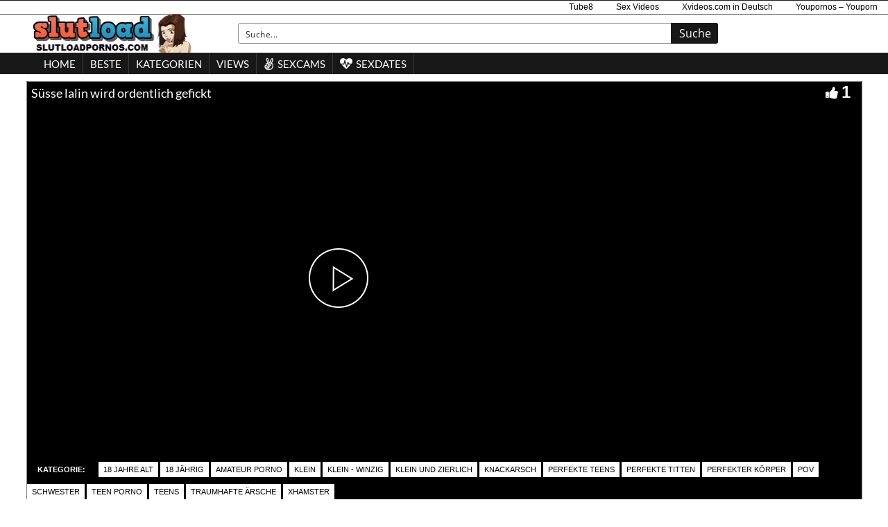

--- FILE ---
content_type: text/plain
request_url: https://www.google-analytics.com/j/collect?v=1&_v=j102&a=79110316&t=pageview&_s=1&dl=https%3A%2F%2Fslutloadpornos.com%2Fsuesse-lalin-wird-ordentlich-gefickt%2F&ul=en-us%40posix&dt=%C2%BB%20S%C3%BCsse%20lalin%20wird%20ordentlich%20gefickt%20-%20Slutload&sr=1280x720&vp=1280x720&_u=IADAAEABAAAAACAAI~&jid=334239191&gjid=483257367&cid=1820954745.1770002827&tid=UA-1215244-38&_gid=2013707088.1770002828&_r=1&_slc=1&z=351497982
body_size: -568
content:
2,cG-5FHDM46T4Z